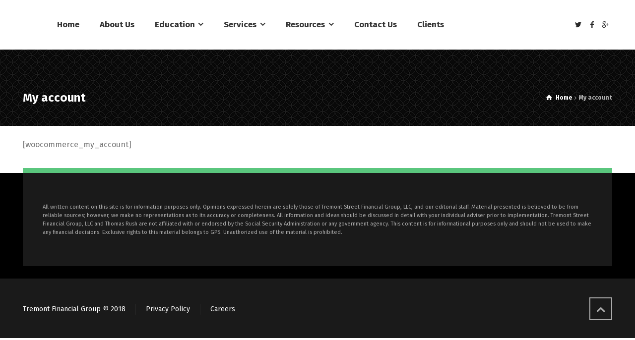

--- FILE ---
content_type: text/html; charset=UTF-8
request_url: https://www.tremontstreetfg.com/my-account/
body_size: 9455
content:
<!doctype html>
<html lang="en-US" class="no-js">
<head> 
<meta charset="UTF-8" />  
<meta name="viewport" content="width=device-width, initial-scale=1, maximum-scale=1">
<link rel="profile" href="http://gmpg.org/xfn/11">
<title>My account &#8211; Tremont Street Financial Group</title>
<meta name='robots' content='max-image-preview:large' />
<script type="text/javascript">/*<![CDATA[ */ var html = document.getElementsByTagName("html")[0]; html.className = html.className.replace("no-js", "js"); window.onerror=function(e,f){var body = document.getElementsByTagName("body")[0]; body.className = body.className.replace("rt-loading", ""); var e_file = document.createElement("a");e_file.href = f;console.log( e );console.log( e_file.pathname );}/* ]]>*/</script>
<link rel='dns-prefetch' href='//fonts.googleapis.com' />
<link rel="alternate" type="application/rss+xml" title="Tremont Street Financial Group &raquo; Feed" href="https://www.tremontstreetfg.com/feed/" />
<link rel="alternate" type="application/rss+xml" title="Tremont Street Financial Group &raquo; Comments Feed" href="https://www.tremontstreetfg.com/comments/feed/" />
<script type="text/javascript">
window._wpemojiSettings = {"baseUrl":"https:\/\/s.w.org\/images\/core\/emoji\/14.0.0\/72x72\/","ext":".png","svgUrl":"https:\/\/s.w.org\/images\/core\/emoji\/14.0.0\/svg\/","svgExt":".svg","source":{"concatemoji":"https:\/\/www.tremontstreetfg.com\/wp-includes\/js\/wp-emoji-release.min.js?ver=6.3"}};
/*! This file is auto-generated */
!function(i,n){var o,s,e;function c(e){try{var t={supportTests:e,timestamp:(new Date).valueOf()};sessionStorage.setItem(o,JSON.stringify(t))}catch(e){}}function p(e,t,n){e.clearRect(0,0,e.canvas.width,e.canvas.height),e.fillText(t,0,0);var t=new Uint32Array(e.getImageData(0,0,e.canvas.width,e.canvas.height).data),r=(e.clearRect(0,0,e.canvas.width,e.canvas.height),e.fillText(n,0,0),new Uint32Array(e.getImageData(0,0,e.canvas.width,e.canvas.height).data));return t.every(function(e,t){return e===r[t]})}function u(e,t,n){switch(t){case"flag":return n(e,"\ud83c\udff3\ufe0f\u200d\u26a7\ufe0f","\ud83c\udff3\ufe0f\u200b\u26a7\ufe0f")?!1:!n(e,"\ud83c\uddfa\ud83c\uddf3","\ud83c\uddfa\u200b\ud83c\uddf3")&&!n(e,"\ud83c\udff4\udb40\udc67\udb40\udc62\udb40\udc65\udb40\udc6e\udb40\udc67\udb40\udc7f","\ud83c\udff4\u200b\udb40\udc67\u200b\udb40\udc62\u200b\udb40\udc65\u200b\udb40\udc6e\u200b\udb40\udc67\u200b\udb40\udc7f");case"emoji":return!n(e,"\ud83e\udef1\ud83c\udffb\u200d\ud83e\udef2\ud83c\udfff","\ud83e\udef1\ud83c\udffb\u200b\ud83e\udef2\ud83c\udfff")}return!1}function f(e,t,n){var r="undefined"!=typeof WorkerGlobalScope&&self instanceof WorkerGlobalScope?new OffscreenCanvas(300,150):i.createElement("canvas"),a=r.getContext("2d",{willReadFrequently:!0}),o=(a.textBaseline="top",a.font="600 32px Arial",{});return e.forEach(function(e){o[e]=t(a,e,n)}),o}function t(e){var t=i.createElement("script");t.src=e,t.defer=!0,i.head.appendChild(t)}"undefined"!=typeof Promise&&(o="wpEmojiSettingsSupports",s=["flag","emoji"],n.supports={everything:!0,everythingExceptFlag:!0},e=new Promise(function(e){i.addEventListener("DOMContentLoaded",e,{once:!0})}),new Promise(function(t){var n=function(){try{var e=JSON.parse(sessionStorage.getItem(o));if("object"==typeof e&&"number"==typeof e.timestamp&&(new Date).valueOf()<e.timestamp+604800&&"object"==typeof e.supportTests)return e.supportTests}catch(e){}return null}();if(!n){if("undefined"!=typeof Worker&&"undefined"!=typeof OffscreenCanvas&&"undefined"!=typeof URL&&URL.createObjectURL&&"undefined"!=typeof Blob)try{var e="postMessage("+f.toString()+"("+[JSON.stringify(s),u.toString(),p.toString()].join(",")+"));",r=new Blob([e],{type:"text/javascript"}),a=new Worker(URL.createObjectURL(r),{name:"wpTestEmojiSupports"});return void(a.onmessage=function(e){c(n=e.data),a.terminate(),t(n)})}catch(e){}c(n=f(s,u,p))}t(n)}).then(function(e){for(var t in e)n.supports[t]=e[t],n.supports.everything=n.supports.everything&&n.supports[t],"flag"!==t&&(n.supports.everythingExceptFlag=n.supports.everythingExceptFlag&&n.supports[t]);n.supports.everythingExceptFlag=n.supports.everythingExceptFlag&&!n.supports.flag,n.DOMReady=!1,n.readyCallback=function(){n.DOMReady=!0}}).then(function(){return e}).then(function(){var e;n.supports.everything||(n.readyCallback(),(e=n.source||{}).concatemoji?t(e.concatemoji):e.wpemoji&&e.twemoji&&(t(e.twemoji),t(e.wpemoji)))}))}((window,document),window._wpemojiSettings);
</script>
<style type="text/css">
img.wp-smiley,
img.emoji {
	display: inline !important;
	border: none !important;
	box-shadow: none !important;
	height: 1em !important;
	width: 1em !important;
	margin: 0 0.07em !important;
	vertical-align: -0.1em !important;
	background: none !important;
	padding: 0 !important;
}
</style>
	<link rel='stylesheet' id='businesslounge-style-all-css' href='https://www.tremontstreetfg.com/wp-content/themes/businesslounge/css/app.min.css?ver=1.6' type='text/css' media='all' />
<link rel='stylesheet' id='fontello-css' href='https://www.tremontstreetfg.com/wp-content/themes/businesslounge/css/fontello/css/fontello.css?ver=1.6' type='text/css' media='all' />
<link rel='stylesheet' id='businesslounge-theme-style-css' href='https://www.tremontstreetfg.com/wp-content/themes/businesslounge/style.css?ver=1.6' type='text/css' media='all' />
<style id='businesslounge-theme-style-inline-css' type='text/css'>
@media (min-width: 768px) and (max-width: 992px) {}@media screen and (max-width: 767px) {}
</style>
<link rel='stylesheet' id='businesslounge-dynamic-css' href='https://www.tremontstreetfg.com/wp-content/uploads/businesslounge/dynamic-style.css?ver=221229032432' type='text/css' media='all' />
<link rel='stylesheet' id='rs-plugin-settings-css' href='https://www.tremontstreetfg.com/wp-content/plugins/revslider/public/assets/css/settings.css?ver=5.4.8' type='text/css' media='all' />
<style id='rs-plugin-settings-inline-css' type='text/css'>
#rs-demo-id {}
</style>
<link rel='stylesheet' id='js_composer_front-css' href='https://www.tremontstreetfg.com/wp-content/plugins/js_composer/assets/css/js_composer.min.css?ver=5.6' type='text/css' media='all' />
<link rel='stylesheet' id='gforms_reset_css-css' href='https://www.tremontstreetfg.com/wp-content/plugins/gravityforms/css/formreset.min.css?ver=2.4.2.4' type='text/css' media='all' />
<link rel='stylesheet' id='gforms_formsmain_css-css' href='https://www.tremontstreetfg.com/wp-content/plugins/gravityforms/css/formsmain.min.css?ver=2.4.2.4' type='text/css' media='all' />
<link rel='stylesheet' id='gforms_ready_class_css-css' href='https://www.tremontstreetfg.com/wp-content/plugins/gravityforms/css/readyclass.min.css?ver=2.4.2.4' type='text/css' media='all' />
<link rel='stylesheet' id='gforms_browsers_css-css' href='https://www.tremontstreetfg.com/wp-content/plugins/gravityforms/css/browsers.min.css?ver=2.4.2.4' type='text/css' media='all' />
<link rel='stylesheet' id='popup-maker-site-css' href='//www.tremontstreetfg.com/wp-content/uploads/pum/pum-site-styles.css?generated=1691647266&#038;ver=1.18.2' type='text/css' media='all' />
<link rel='stylesheet' id='businesslounge-google-fonts-css' href='//fonts.googleapis.com/css?family=Fira+Sans%3A700%2Cregular%2C500%2C400i%2Citalic&#038;subset=latin&#038;ver=1.0.0' type='text/css' media='all' />
<link rel='stylesheet' id='bsf-Defaults-css' href='https://www.tremontstreetfg.com/wp-content/uploads/smile_fonts/Defaults/Defaults.css?ver=6.3' type='text/css' media='all' />
<script type='text/javascript' src='https://www.tremontstreetfg.com/wp-includes/js/jquery/jquery.min.js?ver=3.7.0' id='jquery-core-js'></script>
<script type='text/javascript' src='https://www.tremontstreetfg.com/wp-includes/js/jquery/jquery-migrate.min.js?ver=3.4.1' id='jquery-migrate-js'></script>
<script type='text/javascript' src='https://www.tremontstreetfg.com/wp-content/plugins/revslider/public/assets/js/jquery.themepunch.tools.min.js?ver=5.4.8' id='tp-tools-js'></script>
<script type='text/javascript' src='https://www.tremontstreetfg.com/wp-content/plugins/revslider/public/assets/js/jquery.themepunch.revolution.min.js?ver=5.4.8' id='revmin-js'></script>
<script type='text/javascript' src='https://www.tremontstreetfg.com/wp-content/plugins/gravityforms/js/jquery.maskedinput.min.js?ver=2.4.2.4' id='gform_masked_input-js'></script>
<script type='text/javascript' src='https://www.tremontstreetfg.com/wp-content/plugins/gravityforms/js/jquery.json.min.js?ver=2.4.2.4' id='gform_json-js'></script>
<script type='text/javascript' src='https://www.tremontstreetfg.com/wp-content/plugins/gravityforms/js/gravityforms.min.js?ver=2.4.2.4' id='gform_gravityforms-js'></script>
<link rel="https://api.w.org/" href="https://www.tremontstreetfg.com/wp-json/" /><link rel="alternate" type="application/json" href="https://www.tremontstreetfg.com/wp-json/wp/v2/pages/4059" /><link rel="EditURI" type="application/rsd+xml" title="RSD" href="https://www.tremontstreetfg.com/xmlrpc.php?rsd" />
<meta name="generator" content="WordPress 6.3" />
<link rel="canonical" href="https://www.tremontstreetfg.com/my-account/" />
<link rel='shortlink' href='https://www.tremontstreetfg.com/?p=4059' />
<link rel="alternate" type="application/json+oembed" href="https://www.tremontstreetfg.com/wp-json/oembed/1.0/embed?url=https%3A%2F%2Fwww.tremontstreetfg.com%2Fmy-account%2F" />
<link rel="alternate" type="text/xml+oembed" href="https://www.tremontstreetfg.com/wp-json/oembed/1.0/embed?url=https%3A%2F%2Fwww.tremontstreetfg.com%2Fmy-account%2F&#038;format=xml" />
<meta name="generator" content="Powered by BusinessLounge Business WordPress Theme TV:1.6 PV:1.6" />
<meta name="generator" content="Powered by WPBakery Page Builder - drag and drop page builder for WordPress."/>
<!--[if lte IE 9]><link rel="stylesheet" type="text/css" href="https://www.tremontstreetfg.com/wp-content/plugins/js_composer/assets/css/vc_lte_ie9.min.css" media="screen"><![endif]--><meta name="generator" content="Powered by Slider Revolution 5.4.8 - responsive, Mobile-Friendly Slider Plugin for WordPress with comfortable drag and drop interface." />
<script type="text/javascript">function setREVStartSize(e){									
						try{ e.c=jQuery(e.c);var i=jQuery(window).width(),t=9999,r=0,n=0,l=0,f=0,s=0,h=0;
							if(e.responsiveLevels&&(jQuery.each(e.responsiveLevels,function(e,f){f>i&&(t=r=f,l=e),i>f&&f>r&&(r=f,n=e)}),t>r&&(l=n)),f=e.gridheight[l]||e.gridheight[0]||e.gridheight,s=e.gridwidth[l]||e.gridwidth[0]||e.gridwidth,h=i/s,h=h>1?1:h,f=Math.round(h*f),"fullscreen"==e.sliderLayout){var u=(e.c.width(),jQuery(window).height());if(void 0!=e.fullScreenOffsetContainer){var c=e.fullScreenOffsetContainer.split(",");if (c) jQuery.each(c,function(e,i){u=jQuery(i).length>0?u-jQuery(i).outerHeight(!0):u}),e.fullScreenOffset.split("%").length>1&&void 0!=e.fullScreenOffset&&e.fullScreenOffset.length>0?u-=jQuery(window).height()*parseInt(e.fullScreenOffset,0)/100:void 0!=e.fullScreenOffset&&e.fullScreenOffset.length>0&&(u-=parseInt(e.fullScreenOffset,0))}f=u}else void 0!=e.minHeight&&f<e.minHeight&&(f=e.minHeight);e.c.closest(".rev_slider_wrapper").css({height:f})					
						}catch(d){console.log("Failure at Presize of Slider:"+d)}						
					};</script>
<noscript><style type="text/css"> .wpb_animate_when_almost_visible { opacity: 1; }</style></noscript></head>
<body class="page-template-default page page-id-4059  rt-transition sticky-header sticky-header-style-1 header-style-3 businesslounge-fullwidth-header-width businesslounge-fullwidth-footer-width mobile-menu-enabled wpb-js-composer js-comp-ver-5.6 vc_responsive">

<!-- background wrapper -->
<div id="container">   
 
 

	<header class="top-header" data-color="">

				<div class="main-header-holder businesslounge-light-header dynamic-skin">
			<div class="header-elements">

				<div class="header-row first businesslounge-light-header dynamic-skin">
					<div class="header-col left">

							

					<div id="logo" class="site-logo businesslounge-light-header dynamic-skin">
		
			 <a href="https://www.tremontstreetfg.com/" title="Tremont Street Financial Group"><img width="409" height="123" src="https://www.tremontstreetfg.com/wp-content/uploads/2018/12/logowide1.png" alt="Tremont Street Financial Group" class="dark-logo logo-image" srcset="https://www.tremontstreetfg.com/wp-content/uploads/2018/12/logowide1-1.png 1.3x" /></a> 		
		</div><!-- / end #logo -->

									
											
			<nav><ul class="main-menu"><li id='menu-item-4685' data-depth='0' class="menu-item menu-item-type-post_type menu-item-object-page menu-item-home"><a  href="https://www.tremontstreetfg.com/"><span>Home</span></a> </li>
<li id='menu-item-4686' data-depth='0' class="menu-item menu-item-type-post_type menu-item-object-page"><a  href="https://www.tremontstreetfg.com/about-us/"><span>About Us</span></a> </li>
<li id='menu-item-4962' data-depth='0' class="menu-item menu-item-type-custom menu-item-object-custom menu-item-has-children"><a  href="#"><span>Education</span></a> 
<ul class="sub-menu">
<li id='menu-item-4964' data-depth='1' class="menu-item menu-item-type-post_type menu-item-object-page"><a  href="https://www.tremontstreetfg.com/phases-of-retirement/">Phases of Retirement</a> </li>
<li id='menu-item-4965' data-depth='1' class="menu-item menu-item-type-post_type menu-item-object-page"><a  href="https://www.tremontstreetfg.com/our-investment-philosophy-2/">Our Investment Philosophy</a> </li>
<li id='menu-item-4963' data-depth='1' class="menu-item menu-item-type-post_type menu-item-object-page"><a  href="https://www.tremontstreetfg.com/four-biggest-challenges-retirees-face/">Four Biggest Challenges Retirees Face</a> </li>
</ul>
</li>
<li id='menu-item-4997' data-depth='0' class="menu-item menu-item-type-post_type menu-item-object-page menu-item-has-children"><a  href="https://www.tremontstreetfg.com/comprehensive-financial-planning/"><span>Services</span></a> 
<ul class="sub-menu">
<li id='menu-item-4970' data-depth='1' class="menu-item menu-item-type-post_type menu-item-object-page"><a  href="https://www.tremontstreetfg.com/annuities/">Annuities</a> </li>
<li id='menu-item-4998' data-depth='1' class="menu-item menu-item-type-custom menu-item-object-custom"><a  href="/comprehensive-financial-planning/#taxplanning">Tax Planning</a> </li>
<li id='menu-item-4999' data-depth='1' class="menu-item menu-item-type-custom menu-item-object-custom"><a  href="/comprehensive-financial-planning/#retirementplanning">Retirement Planning</a> </li>
<li id='menu-item-5000' data-depth='1' class="menu-item menu-item-type-custom menu-item-object-custom"><a  href="/comprehensive-financial-planning/#charitablegiving">Charitable Giving</a> </li>
<li id='menu-item-5001' data-depth='1' class="menu-item menu-item-type-custom menu-item-object-custom"><a  href="/comprehensive-financial-planning/#smallbusiness">Small Business Solutions</a> </li>
<li id='menu-item-5002' data-depth='1' class="menu-item menu-item-type-custom menu-item-object-custom"><a  href="/comprehensive-financial-planning/#legacyplanning">Legacy Planning</a> </li>
<li id='menu-item-5003' data-depth='1' class="menu-item menu-item-type-custom menu-item-object-custom"><a  href="/comprehensive-financial-planning/#socials">Social Security</a> </li>
<li id='menu-item-5008' data-depth='1' class="menu-item menu-item-type-post_type menu-item-object-page"><a  href="https://www.tremontstreetfg.com/wealth-management/">Wealth Management</a> </li>
</ul>
</li>
<li id='menu-item-4845' data-depth='0' class="menu-item menu-item-type-custom menu-item-object-custom menu-item-has-children"><a  href="#"><span>Resources</span></a> 
<ul class="sub-menu">
<li id='menu-item-5025' data-depth='1' class="menu-item menu-item-type-post_type menu-item-object-page"><a  href="https://www.tremontstreetfg.com/newsletter-blog/">Newsletter / Blog</a> </li>
<li id='menu-item-4846' data-depth='1' class="menu-item menu-item-type-post_type menu-item-object-page"><a  href="https://www.tremontstreetfg.com/retirement-savings-calculator/">Retirement Savings Calculator</a> </li>
<li id='menu-item-4847' data-depth='1' class="menu-item menu-item-type-post_type menu-item-object-page"><a  href="https://www.tremontstreetfg.com/nest-egg-calculator/">Nest Egg Calculator</a> </li>
<li id='menu-item-4848' data-depth='1' class="menu-item menu-item-type-post_type menu-item-object-page"><a  href="https://www.tremontstreetfg.com/retirement-age-calculator/">Retirement Age Calculator</a> </li>
</ul>
</li>
<li id='menu-item-4688' data-depth='0' class="menu-item menu-item-type-post_type menu-item-object-page"><a  href="https://www.tremontstreetfg.com/contact-us/"><span>Contact Us</span></a> </li>
<li id='menu-item-5017' data-depth='0' class="menu-item menu-item-type-custom menu-item-object-custom"><a  href="https://login.orionadvisor.com/login.html?g=3930e16d-87cd-448b-a2e6-1386d56ff281"><span>Clients</span></a> </li>
</ul></nav> 
				
		
			 
					</div>

					<div class="header-col right">
						<div id="social_media_icons-2" class="header-widget widget widget_social_media_icons"><div class="businesslounge-social-media-widget">
<ul class="social_media inline-list"><li class="twitter"><a class="ui-icon-twitter" target="_blank" href="https://twitter.com/tremontsfg" title="Twitter"><span>Twitter</span></a></li><li class="facebook"><a class="ui-icon-facebook" target="_self" href="https://www.facebook.com/pages/Tremont-Street-Financial-Group/1394088520894892" title="Facebook"><span>Facebook</span></a></li><li class="gplus"><a class="ui-icon-gplus" target="_self" href="https://plus.google.com/108885924102292667597/posts?hl=en" title="Google +"><span>G+</span></a></li></ul></div>
</div>		
					</div>
				</div><!-- / .header-row.first -->

			</div><!-- / .header-elements -->
		</div><!-- / .main-header-header -->
		
				<div class="sticky-header-holder">
			<div class="header-elements">

				<div class="header-row businesslounge-light-header">
					<div class="header-col left">
							

		<div id="sticky-logo" class="site-logo">
			 <a href="https://www.tremontstreetfg.com/" title="Tremont Street Financial Group"><span class="sitename">Tremont Street Financial Group</span></a> 		
		</div><!-- / end #sticky-logo -->

				
											
			<nav><ul class="main-menu"><li id='sticky-menu-item-4685' data-depth='0' class="menu-item menu-item-type-post_type menu-item-object-page menu-item-home"><a  href="https://www.tremontstreetfg.com/"><span>Home</span></a> </li>
<li id='sticky-menu-item-4686' data-depth='0' class="menu-item menu-item-type-post_type menu-item-object-page"><a  href="https://www.tremontstreetfg.com/about-us/"><span>About Us</span></a> </li>
<li id='sticky-menu-item-4962' data-depth='0' class="menu-item menu-item-type-custom menu-item-object-custom menu-item-has-children"><a  href="#"><span>Education</span></a> 
<ul class="sub-menu">
<li id='sticky-menu-item-4964' data-depth='1' class="menu-item menu-item-type-post_type menu-item-object-page"><a  href="https://www.tremontstreetfg.com/phases-of-retirement/">Phases of Retirement</a> </li>
<li id='sticky-menu-item-4965' data-depth='1' class="menu-item menu-item-type-post_type menu-item-object-page"><a  href="https://www.tremontstreetfg.com/our-investment-philosophy-2/">Our Investment Philosophy</a> </li>
<li id='sticky-menu-item-4963' data-depth='1' class="menu-item menu-item-type-post_type menu-item-object-page"><a  href="https://www.tremontstreetfg.com/four-biggest-challenges-retirees-face/">Four Biggest Challenges Retirees Face</a> </li>
</ul>
</li>
<li id='sticky-menu-item-4997' data-depth='0' class="menu-item menu-item-type-post_type menu-item-object-page menu-item-has-children"><a  href="https://www.tremontstreetfg.com/comprehensive-financial-planning/"><span>Services</span></a> 
<ul class="sub-menu">
<li id='sticky-menu-item-4970' data-depth='1' class="menu-item menu-item-type-post_type menu-item-object-page"><a  href="https://www.tremontstreetfg.com/annuities/">Annuities</a> </li>
<li id='sticky-menu-item-4998' data-depth='1' class="menu-item menu-item-type-custom menu-item-object-custom"><a  href="/comprehensive-financial-planning/#taxplanning">Tax Planning</a> </li>
<li id='sticky-menu-item-4999' data-depth='1' class="menu-item menu-item-type-custom menu-item-object-custom"><a  href="/comprehensive-financial-planning/#retirementplanning">Retirement Planning</a> </li>
<li id='sticky-menu-item-5000' data-depth='1' class="menu-item menu-item-type-custom menu-item-object-custom"><a  href="/comprehensive-financial-planning/#charitablegiving">Charitable Giving</a> </li>
<li id='sticky-menu-item-5001' data-depth='1' class="menu-item menu-item-type-custom menu-item-object-custom"><a  href="/comprehensive-financial-planning/#smallbusiness">Small Business Solutions</a> </li>
<li id='sticky-menu-item-5002' data-depth='1' class="menu-item menu-item-type-custom menu-item-object-custom"><a  href="/comprehensive-financial-planning/#legacyplanning">Legacy Planning</a> </li>
<li id='sticky-menu-item-5003' data-depth='1' class="menu-item menu-item-type-custom menu-item-object-custom"><a  href="/comprehensive-financial-planning/#socials">Social Security</a> </li>
<li id='sticky-menu-item-5008' data-depth='1' class="menu-item menu-item-type-post_type menu-item-object-page"><a  href="https://www.tremontstreetfg.com/wealth-management/">Wealth Management</a> </li>
</ul>
</li>
<li id='sticky-menu-item-4845' data-depth='0' class="menu-item menu-item-type-custom menu-item-object-custom menu-item-has-children"><a  href="#"><span>Resources</span></a> 
<ul class="sub-menu">
<li id='sticky-menu-item-5025' data-depth='1' class="menu-item menu-item-type-post_type menu-item-object-page"><a  href="https://www.tremontstreetfg.com/newsletter-blog/">Newsletter / Blog</a> </li>
<li id='sticky-menu-item-4846' data-depth='1' class="menu-item menu-item-type-post_type menu-item-object-page"><a  href="https://www.tremontstreetfg.com/retirement-savings-calculator/">Retirement Savings Calculator</a> </li>
<li id='sticky-menu-item-4847' data-depth='1' class="menu-item menu-item-type-post_type menu-item-object-page"><a  href="https://www.tremontstreetfg.com/nest-egg-calculator/">Nest Egg Calculator</a> </li>
<li id='sticky-menu-item-4848' data-depth='1' class="menu-item menu-item-type-post_type menu-item-object-page"><a  href="https://www.tremontstreetfg.com/retirement-age-calculator/">Retirement Age Calculator</a> </li>
</ul>
</li>
<li id='sticky-menu-item-4688' data-depth='0' class="menu-item menu-item-type-post_type menu-item-object-page"><a  href="https://www.tremontstreetfg.com/contact-us/"><span>Contact Us</span></a> </li>
<li id='sticky-menu-item-5017' data-depth='0' class="menu-item menu-item-type-custom menu-item-object-custom"><a  href="https://login.orionadvisor.com/login.html?g=3930e16d-87cd-448b-a2e6-1386d56ff281"><span>Clients</span></a> </li>
</ul></nav> 
				
		
			 
					</div>

					<div class="header-col right">
						<div id="social_media_icons-2-1" class="header-widget widget widget_social_media_icons"><div class="businesslounge-social-media-widget">
<ul class="social_media inline-list"><li class="twitter"><a class="ui-icon-twitter" target="_blank" href="https://twitter.com/tremontsfg" title="Twitter"><span>Twitter</span></a></li><li class="facebook"><a class="ui-icon-facebook" target="_self" href="https://www.facebook.com/pages/Tremont-Street-Financial-Group/1394088520894892" title="Facebook"><span>Facebook</span></a></li><li class="gplus"><a class="ui-icon-gplus" target="_self" href="https://plus.google.com/108885924102292667597/posts?hl=en" title="Google +"><span>G+</span></a></li></ul></div>
</div>		
					</div>
				</div><!-- / .header-row.first --> 
			</div>
		</div><!-- / .sticky-header-header -->
			</header> 
<header class="mobile-header">
		<div class="mobile-header-holder">
			<div class="header-elements">
				<div class="header-row businesslounge-dark-header">
					<div class="header-col left">
								 		
		<!-- mobile menu button -->
		<div class="mobile-menu-button-wrapper">
			<div class="mobile-menu-button businesslounge-menu-button"><span></span><span></span><span></span></div>		
		</div>
				 
					</div>

					<div class="header-col center">
							

		<div id="mobile-logo" class="site-logo">
			 <a href="https://www.tremontstreetfg.com/" title="Tremont Street Financial Group"><img width="409" height="123" src="https://www.tremontstreetfg.com/wp-content/uploads/2018/12/logowide1.png" alt="Tremont Street Financial Group" class="mobile-logo" srcset="https://www.tremontstreetfg.com/wp-content/uploads/2018/12/logowide1-1.png 1.3x" /></a> 		
		</div><!-- / end #mobile-logo -->

 
			 
					</div>

					<div class="header-col right">
								
					</div>
				</div><!-- / .header-row -->
			</div>
		</div><!-- / .mobile-header-header -->
	</header>
			 
		<!-- mobile menu -->
		<div class="mobile-nav">
						

				<!-- navigation holder -->
				<nav>
					<ul id="mobile-navigation" class="menu"><li id='mobile-menu-item-4685' data-depth='0' class="menu-item menu-item-type-post_type menu-item-object-page menu-item-home"><a  href="https://www.tremontstreetfg.com/"><span>Home</span></a> </li>
<li id='mobile-menu-item-4686' data-depth='0' class="menu-item menu-item-type-post_type menu-item-object-page"><a  href="https://www.tremontstreetfg.com/about-us/"><span>About Us</span></a> </li>
<li id='mobile-menu-item-4962' data-depth='0' class="menu-item menu-item-type-custom menu-item-object-custom menu-item-has-children"><a  href="#"><span>Education</span></a> 
<ul class="sub-menu">
<li id='mobile-menu-item-4964' data-depth='1' class="menu-item menu-item-type-post_type menu-item-object-page"><a  href="https://www.tremontstreetfg.com/phases-of-retirement/">Phases of Retirement</a> </li>
<li id='mobile-menu-item-4965' data-depth='1' class="menu-item menu-item-type-post_type menu-item-object-page"><a  href="https://www.tremontstreetfg.com/our-investment-philosophy-2/">Our Investment Philosophy</a> </li>
<li id='mobile-menu-item-4963' data-depth='1' class="menu-item menu-item-type-post_type menu-item-object-page"><a  href="https://www.tremontstreetfg.com/four-biggest-challenges-retirees-face/">Four Biggest Challenges Retirees Face</a> </li>
</ul>
</li>
<li id='mobile-menu-item-4997' data-depth='0' class="menu-item menu-item-type-post_type menu-item-object-page menu-item-has-children"><a  href="https://www.tremontstreetfg.com/comprehensive-financial-planning/"><span>Services</span></a> 
<ul class="sub-menu">
<li id='mobile-menu-item-4970' data-depth='1' class="menu-item menu-item-type-post_type menu-item-object-page"><a  href="https://www.tremontstreetfg.com/annuities/">Annuities</a> </li>
<li id='mobile-menu-item-4998' data-depth='1' class="menu-item menu-item-type-custom menu-item-object-custom"><a  href="/comprehensive-financial-planning/#taxplanning">Tax Planning</a> </li>
<li id='mobile-menu-item-4999' data-depth='1' class="menu-item menu-item-type-custom menu-item-object-custom"><a  href="/comprehensive-financial-planning/#retirementplanning">Retirement Planning</a> </li>
<li id='mobile-menu-item-5000' data-depth='1' class="menu-item menu-item-type-custom menu-item-object-custom"><a  href="/comprehensive-financial-planning/#charitablegiving">Charitable Giving</a> </li>
<li id='mobile-menu-item-5001' data-depth='1' class="menu-item menu-item-type-custom menu-item-object-custom"><a  href="/comprehensive-financial-planning/#smallbusiness">Small Business Solutions</a> </li>
<li id='mobile-menu-item-5002' data-depth='1' class="menu-item menu-item-type-custom menu-item-object-custom"><a  href="/comprehensive-financial-planning/#legacyplanning">Legacy Planning</a> </li>
<li id='mobile-menu-item-5003' data-depth='1' class="menu-item menu-item-type-custom menu-item-object-custom"><a  href="/comprehensive-financial-planning/#socials">Social Security</a> </li>
<li id='mobile-menu-item-5008' data-depth='1' class="menu-item menu-item-type-post_type menu-item-object-page"><a  href="https://www.tremontstreetfg.com/wealth-management/">Wealth Management</a> </li>
</ul>
</li>
<li id='mobile-menu-item-4845' data-depth='0' class="menu-item menu-item-type-custom menu-item-object-custom menu-item-has-children"><a  href="#"><span>Resources</span></a> 
<ul class="sub-menu">
<li id='mobile-menu-item-5025' data-depth='1' class="menu-item menu-item-type-post_type menu-item-object-page"><a  href="https://www.tremontstreetfg.com/newsletter-blog/">Newsletter / Blog</a> </li>
<li id='mobile-menu-item-4846' data-depth='1' class="menu-item menu-item-type-post_type menu-item-object-page"><a  href="https://www.tremontstreetfg.com/retirement-savings-calculator/">Retirement Savings Calculator</a> </li>
<li id='mobile-menu-item-4847' data-depth='1' class="menu-item menu-item-type-post_type menu-item-object-page"><a  href="https://www.tremontstreetfg.com/nest-egg-calculator/">Nest Egg Calculator</a> </li>
<li id='mobile-menu-item-4848' data-depth='1' class="menu-item menu-item-type-post_type menu-item-object-page"><a  href="https://www.tremontstreetfg.com/retirement-age-calculator/">Retirement Age Calculator</a> </li>
</ul>
</li>
<li id='mobile-menu-item-4688' data-depth='0' class="menu-item menu-item-type-post_type menu-item-object-page"><a  href="https://www.tremontstreetfg.com/contact-us/"><span>Contact Us</span></a> </li>
<li id='mobile-menu-item-5017' data-depth='0' class="menu-item menu-item-type-custom menu-item-object-custom"><a  href="https://login.orionadvisor.com/login.html?g=3930e16d-87cd-448b-a2e6-1386d56ff281"><span>Clients</span></a> </li>
</ul>    
				</nav>

						
		</div>
					 

<!-- main contents -->
<div id="main_content">


<div class="content_row row sub_page_header fullwidth style-1" style="background-image: url(https://www.tremontstreetfg.com/wp-content/uploads/2018/12/spiration-dark.png);background-repeat: repeat;background-size: auto auto;background-attachment: scroll;">
	<div class="content_row_wrapper fullwidth"><div class="col col-sm-12"><section class="page-title"><h1>My account</h1></section><div class="breadcrumb"><ol vocab="http://schema.org/" typeof="BreadcrumbList">
<li property="itemListElement" typeof="ListItem">
<a property="item" typeof="WebPage" class="ui-icon-home" href="https://www.tremontstreetfg.com/"><span property="name">Home</span></a>
<meta property="position" content="1"> <span class="icon-angle-right"></span> </li>
<li>
<span>My account</span>
</li>
</ol>
</div></div></div>
</div>


	 

						
			
			<div  class="content_row fullwidth no-composer default-style"><div class="content_row_wrapper clearfix fullwidth"><div class="col col-md-12 col-xs-12 content no-sidebar">

							
				
				<p>[woocommerce_my_account]</p>
							

			</div></div></div>

			

				

	 

</div><!-- / end #main_content -->
 
<!-- footer -->
<footer id="footer" class="clearfix footer">
	<section class="footer_widgets content_row row clearfix footer fixed_heights footer_contents fullwidth"><div class="content_row_wrapper clearfix fullwidth">
	<div id="footer-column-1" class="col col-xs-12 col-lg-12 col-sm-12 featured-col widgets_holder">
		<div class="column-inner">
<div id="text-2" class="footer_widget widget widget_text">			<div class="textwidget"><p style="font-size:11px;">All written content on this site is for information purposes only. Opinions expressed herein are solely those of Tremont Street Financial Group, LLC, and our editorial staff. Material presented is believed to be from reliable sources; however, we make no representations as to its accuracy or completeness. All information and ideas should be discussed in detail with your individual adviser prior to implementation. Tremont Street Financial Group, LLC and Thomas Rush are not affiliated with or endorsed by the Social Security Administration or any government agency. This content is for informational purposes only and should not be used to make any financial decisions. Exclusive rights to this material belongs to GPS. Unauthorized use of the material is prohibited.</p>
</div>
		</div>		</div>
	</div>
</div></section>
<div class="content_row row clearfix footer_contents footer_info_bar fullwidth"><div class="content_row_wrapper clearfix fullwidth"><div class="copyright">Tremont Financial Group © 2018</div><div class="footer-navigation-container"><ul id="footer-navigation" class="menu"><li id="menu-item-4838" class="menu-item menu-item-type-post_type menu-item-object-page menu-item-4838"><a href="https://www.tremontstreetfg.com/privacy-policy/">Privacy Policy</a></li>
<li id="menu-item-4253" class="menu-item menu-item-type-custom menu-item-object-custom menu-item-4253"><a href="#">Careers</a></li>
</ul></div><div class="go-to-top icon-up-open"></div></div></div></footer><!-- / end #footer -->  
</div><!-- / end #container --> 

	
	<div class="rt-popup rt-popup-share">
		<div class="rt-popup-content-wrapper">
			<button class="rt-popup-close ui-icon-exit"></button>
			<div class="rt-popup-content">
				<div class="businesslounge-share-content">				
					<ul></ul>
				</div>
			</div>
		</div>
	</div>
	<div id="pum-4893" class="pum pum-overlay pum-theme-4807 pum-theme-enterprise-blue popmake-overlay click_open" data-popmake="{&quot;id&quot;:4893,&quot;slug&quot;:&quot;sign-up&quot;,&quot;theme_id&quot;:4807,&quot;cookies&quot;:[],&quot;triggers&quot;:[{&quot;type&quot;:&quot;click_open&quot;,&quot;settings&quot;:{&quot;cookie_name&quot;:&quot;&quot;,&quot;extra_selectors&quot;:&quot;.signup&quot;}}],&quot;mobile_disabled&quot;:null,&quot;tablet_disabled&quot;:null,&quot;meta&quot;:{&quot;display&quot;:{&quot;stackable&quot;:false,&quot;overlay_disabled&quot;:false,&quot;scrollable_content&quot;:false,&quot;disable_reposition&quot;:false,&quot;size&quot;:&quot;medium&quot;,&quot;responsive_min_width&quot;:&quot;0%&quot;,&quot;responsive_min_width_unit&quot;:false,&quot;responsive_max_width&quot;:&quot;100%&quot;,&quot;responsive_max_width_unit&quot;:false,&quot;custom_width&quot;:&quot;640px&quot;,&quot;custom_width_unit&quot;:false,&quot;custom_height&quot;:&quot;380px&quot;,&quot;custom_height_unit&quot;:false,&quot;custom_height_auto&quot;:false,&quot;location&quot;:&quot;center top&quot;,&quot;position_from_trigger&quot;:false,&quot;position_top&quot;:&quot;100&quot;,&quot;position_left&quot;:&quot;0&quot;,&quot;position_bottom&quot;:&quot;0&quot;,&quot;position_right&quot;:&quot;0&quot;,&quot;position_fixed&quot;:false,&quot;animation_type&quot;:&quot;fade&quot;,&quot;animation_speed&quot;:&quot;350&quot;,&quot;animation_origin&quot;:&quot;center top&quot;,&quot;overlay_zindex&quot;:false,&quot;zindex&quot;:&quot;1999999999&quot;},&quot;close&quot;:{&quot;text&quot;:&quot;&quot;,&quot;button_delay&quot;:&quot;0&quot;,&quot;overlay_click&quot;:false,&quot;esc_press&quot;:false,&quot;f4_press&quot;:false},&quot;click_open&quot;:[]}}" role="dialog" aria-modal="false"
								   >

	<div id="popmake-4893" class="pum-container popmake theme-4807 pum-responsive pum-responsive-medium responsive size-medium">

				

				

		

				<div class="pum-content popmake-content" tabindex="0">
			
<div  class="content_row row vc_row wpb_row  default-style fullwidth">
	
	<div class="content_row_wrapper  default">
	<div class="vc_col-sm-12 wpb_column vc_column_container rt-column-container">
	<div class="vc_column-inner rt-column-inner">
		<div class="wpb_wrapper rt-wrapper">
			
	<div class="wpb_text_column wpb_content_element " >
		<div class="wpb_wrapper">
			<h2 class="p1" style="text-align: center;"><b>Join us for our Wealth Advisory Residency Program </b></h2>

		</div>
	</div>

	<div class="wpb_text_column wpb_content_element " >
		<div class="wpb_wrapper">
			<p class="p1" style="text-align: center;">We have two info sessions for our Wealth Advisory Residency Program.<span class="Apple-converted-space">  </span>Submit your information to register.</p>

		</div>
	</div>

                <div class='gf_browser_chrome gform_wrapper' id='gform_wrapper_2' ><form method='post' enctype='multipart/form-data'  id='gform_2'  action='/my-account/'> 
 <input type='hidden' class='gforms-pum' value='{"closepopup":false,"closedelay":0,"openpopup":false,"openpopup_id":0}' />
                        <div class='gform_body'><ul id='gform_fields_2' class='gform_fields top_label form_sublabel_below description_below'><li id='field_2_1'  class='gfield gfield_contains_required field_sublabel_below field_description_below gfield_visibility_visible' ><label class='gfield_label gfield_label_before_complex'  >Name<span class='gfield_required'>*</span></label><div class='ginput_complex ginput_container no_prefix has_first_name no_middle_name has_last_name no_suffix gf_name_has_2 ginput_container_name' id='input_2_1'>
                            
                            <span id='input_2_1_3_container' class='name_first' >
                                                    <input type='text' name='input_1.3' id='input_2_1_3' value='' aria-label='First name'   aria-required="true" aria-invalid="false" />
                                                    <label for='input_2_1_3' >First</label>
                                                </span>
                            
                            <span id='input_2_1_6_container' class='name_last' >
                                                    <input type='text' name='input_1.6' id='input_2_1_6' value='' aria-label='Last name'   aria-required="true" aria-invalid="false" />
                                                    <label for='input_2_1_6' >Last</label>
                                                </span>
                            
                        </div></li><li id='field_2_2'  class='gfield gfield_contains_required field_sublabel_below field_description_below gfield_visibility_visible' ><label class='gfield_label' for='input_2_2' >Email<span class='gfield_required'>*</span></label><div class='ginput_container ginput_container_email'>
                            <input name='input_2' id='input_2_2' type='text' value='' class='large'    aria-required="true" aria-invalid="false"/>
                        </div></li><li id='field_2_3'  class='gfield gfield_contains_required field_sublabel_below field_description_below gfield_visibility_visible' ><label class='gfield_label' for='input_2_3' >Phone<span class='gfield_required'>*</span></label><div class='ginput_container ginput_container_phone'><input name='input_3' id='input_2_3' type='text' value='' class='large'   aria-required="true" aria-invalid="false" /></div></li><li id='field_2_5'  class='gfield gfield_contains_required field_sublabel_below field_description_below gfield_visibility_visible' ><label class='gfield_label'  >Event Date<span class='gfield_required'>*</span></label><div class='ginput_container ginput_container_checkbox'><ul class='gfield_checkbox' id='input_2_5'><li class='gchoice_2_5_1'>
								<input name='input_5.1' type='checkbox'  value='February 26th'  id='choice_2_5_1'   />
								<label for='choice_2_5_1' id='label_2_5_1'>February 26th</label>
							</li><li class='gchoice_2_5_2'>
								<input name='input_5.2' type='checkbox'  value='February 28th'  id='choice_2_5_2'   />
								<label for='choice_2_5_2' id='label_2_5_2'>February 28th</label>
							</li></ul></div></li><li id='field_2_4'  class='gfield field_sublabel_below field_description_below gfield_visibility_visible' ><label class='gfield_label' for='input_2_4' >Message</label><div class='ginput_container ginput_container_textarea'><textarea name='input_4' id='input_2_4' class='textarea large'    aria-invalid="false"   rows='10' cols='50'></textarea></div></li>
                            </ul></div>
        <div class='gform_footer top_label'> <input type='submit' id='gform_submit_button_2' class='gform_button button' value='Submit'  onclick='if(window["gf_submitting_2"]){return false;}  window["gf_submitting_2"]=true;  ' onkeypress='if( event.keyCode == 13 ){ if(window["gf_submitting_2"]){return false;} window["gf_submitting_2"]=true;  jQuery("#gform_2").trigger("submit",[true]); }' /> 
            <input type='hidden' class='gform_hidden' name='is_submit_2' value='1' />
            <input type='hidden' class='gform_hidden' name='gform_submit' value='2' />
            
            <input type='hidden' class='gform_hidden' name='gform_unique_id' value='' />
            <input type='hidden' class='gform_hidden' name='state_2' value='WyJbXSIsIjE0Y2JlYmUxZmYyYzJkNmYzYjIwYzRiZDY1ODY2MGZjIl0=' />
            <input type='hidden' class='gform_hidden' name='gform_target_page_number_2' id='gform_target_page_number_2' value='0' />
            <input type='hidden' class='gform_hidden' name='gform_source_page_number_2' id='gform_source_page_number_2' value='1' />
            <input type='hidden' name='gform_field_values' value='' />
            
        </div>
                        </form>
                        </div><script type='text/javascript'> jQuery(document).bind('gform_post_render', function(event, formId, currentPage){if(formId == 2) {jQuery('#input_2_3').mask('(999) 999-9999').bind('keypress', function(e){if(e.which == 13){jQuery(this).blur();} } );} } );jQuery(document).bind('gform_post_conditional_logic', function(event, formId, fields, isInit){} );</script><script type='text/javascript'> jQuery(document).ready(function(){jQuery(document).trigger('gform_post_render', [2, 1]) } ); </script>
		</div>
	</div>
	</div>

</div>
</div>

		</div>


				

							<button type="button" class="pum-close popmake-close" aria-label="Close">
			×			</button>
		
	</div>

</div>
<div id="pum-4811" class="pum pum-overlay pum-theme-4807 pum-theme-enterprise-blue popmake-overlay click_open" data-popmake="{&quot;id&quot;:4811,&quot;slug&quot;:&quot;home&quot;,&quot;theme_id&quot;:4807,&quot;cookies&quot;:[],&quot;triggers&quot;:[{&quot;type&quot;:&quot;click_open&quot;,&quot;settings&quot;:{&quot;cookie_name&quot;:&quot;&quot;,&quot;extra_selectors&quot;:&quot;.clickform&quot;}}],&quot;mobile_disabled&quot;:null,&quot;tablet_disabled&quot;:null,&quot;meta&quot;:{&quot;display&quot;:{&quot;stackable&quot;:false,&quot;overlay_disabled&quot;:false,&quot;scrollable_content&quot;:false,&quot;disable_reposition&quot;:false,&quot;size&quot;:&quot;medium&quot;,&quot;responsive_min_width&quot;:&quot;0%&quot;,&quot;responsive_min_width_unit&quot;:false,&quot;responsive_max_width&quot;:&quot;100%&quot;,&quot;responsive_max_width_unit&quot;:false,&quot;custom_width&quot;:&quot;640px&quot;,&quot;custom_width_unit&quot;:false,&quot;custom_height&quot;:&quot;380px&quot;,&quot;custom_height_unit&quot;:false,&quot;custom_height_auto&quot;:false,&quot;location&quot;:&quot;center top&quot;,&quot;position_from_trigger&quot;:false,&quot;position_top&quot;:&quot;100&quot;,&quot;position_left&quot;:&quot;0&quot;,&quot;position_bottom&quot;:&quot;0&quot;,&quot;position_right&quot;:&quot;0&quot;,&quot;position_fixed&quot;:false,&quot;animation_type&quot;:&quot;fade&quot;,&quot;animation_speed&quot;:&quot;350&quot;,&quot;animation_origin&quot;:&quot;center top&quot;,&quot;overlay_zindex&quot;:false,&quot;zindex&quot;:&quot;1999999999&quot;},&quot;close&quot;:{&quot;text&quot;:&quot;&quot;,&quot;button_delay&quot;:&quot;0&quot;,&quot;overlay_click&quot;:false,&quot;esc_press&quot;:false,&quot;f4_press&quot;:false},&quot;click_open&quot;:[]}}" role="dialog" aria-modal="false"
								   >

	<div id="popmake-4811" class="pum-container popmake theme-4807 pum-responsive pum-responsive-medium responsive size-medium">

				

				

		

				<div class="pum-content popmake-content" tabindex="0">
			
<div  class="content_row row vc_row wpb_row  default-style fullwidth">
	
	<div class="content_row_wrapper  default">
	<div class="vc_col-sm-12 wpb_column vc_column_container rt-column-container">
	<div class="vc_column-inner rt-column-inner">
		<div class="wpb_wrapper rt-wrapper">
			<h2 style="text-align: center" class="vc_custom_heading" >Fill out the form below to learn more</h2>
                <div class='gf_browser_chrome gform_wrapper' id='gform_wrapper_1' ><form method='post' enctype='multipart/form-data'  id='gform_1'  action='/my-account/'> 
 <input type='hidden' class='gforms-pum' value='{"closepopup":false,"closedelay":0,"openpopup":false,"openpopup_id":0}' />
                        <div class='gform_body'><ul id='gform_fields_1' class='gform_fields top_label form_sublabel_below description_below'><li id='field_1_1'  class='gfield gfield_contains_required field_sublabel_below field_description_below gfield_visibility_visible' ><label class='gfield_label gfield_label_before_complex'  >Name<span class='gfield_required'>*</span></label><div class='ginput_complex ginput_container no_prefix has_first_name no_middle_name has_last_name no_suffix gf_name_has_2 ginput_container_name' id='input_1_1'>
                            
                            <span id='input_1_1_3_container' class='name_first' >
                                                    <input type='text' name='input_1.3' id='input_1_1_3' value='' aria-label='First name'   aria-required="true" aria-invalid="false" />
                                                    <label for='input_1_1_3' >First</label>
                                                </span>
                            
                            <span id='input_1_1_6_container' class='name_last' >
                                                    <input type='text' name='input_1.6' id='input_1_1_6' value='' aria-label='Last name'   aria-required="true" aria-invalid="false" />
                                                    <label for='input_1_1_6' >Last</label>
                                                </span>
                            
                        </div></li><li id='field_1_3'  class='gfield gfield_contains_required field_sublabel_below field_description_below gfield_visibility_visible' ><label class='gfield_label' for='input_1_3' >Email<span class='gfield_required'>*</span></label><div class='ginput_container ginput_container_email'>
                            <input name='input_3' id='input_1_3' type='text' value='' class='large'    aria-required="true" aria-invalid="false"/>
                        </div></li><li id='field_1_2'  class='gfield gfield_contains_required field_sublabel_below field_description_below gfield_visibility_visible' ><label class='gfield_label' for='input_1_2' >Phone<span class='gfield_required'>*</span></label><div class='ginput_container ginput_container_phone'><input name='input_2' id='input_1_2' type='text' value='' class='large'   aria-required="true" aria-invalid="false" /></div></li><li id='field_1_4'  class='gfield field_sublabel_below field_description_below gfield_visibility_visible' ><label class='gfield_label' for='input_1_4' >Message</label><div class='ginput_container ginput_container_textarea'><textarea name='input_4' id='input_1_4' class='textarea large'    aria-invalid="false"   rows='10' cols='50'></textarea></div></li>
                            </ul></div>
        <div class='gform_footer top_label'> <input type='submit' id='gform_submit_button_1' class='gform_button button' value='Submit'  onclick='if(window["gf_submitting_1"]){return false;}  window["gf_submitting_1"]=true;  ' onkeypress='if( event.keyCode == 13 ){ if(window["gf_submitting_1"]){return false;} window["gf_submitting_1"]=true;  jQuery("#gform_1").trigger("submit",[true]); }' /> 
            <input type='hidden' class='gform_hidden' name='is_submit_1' value='1' />
            <input type='hidden' class='gform_hidden' name='gform_submit' value='1' />
            
            <input type='hidden' class='gform_hidden' name='gform_unique_id' value='' />
            <input type='hidden' class='gform_hidden' name='state_1' value='WyJbXSIsIjE0Y2JlYmUxZmYyYzJkNmYzYjIwYzRiZDY1ODY2MGZjIl0=' />
            <input type='hidden' class='gform_hidden' name='gform_target_page_number_1' id='gform_target_page_number_1' value='0' />
            <input type='hidden' class='gform_hidden' name='gform_source_page_number_1' id='gform_source_page_number_1' value='1' />
            <input type='hidden' name='gform_field_values' value='' />
            
        </div>
                        </form>
                        </div><script type='text/javascript'> if(typeof gf_global == 'undefined') var gf_global = {"gf_currency_config":{"name":"U.S. Dollar","symbol_left":"$","symbol_right":"","symbol_padding":"","thousand_separator":",","decimal_separator":".","decimals":2},"base_url":"https:\/\/www.tremontstreetfg.com\/wp-content\/plugins\/gravityforms","number_formats":[],"spinnerUrl":"https:\/\/www.tremontstreetfg.com\/wp-content\/plugins\/gravityforms\/images\/spinner.gif"};jQuery(document).bind('gform_post_render', function(event, formId, currentPage){if(formId == 1) {jQuery('#input_1_2').mask('(999) 999-9999').bind('keypress', function(e){if(e.which == 13){jQuery(this).blur();} } );} } );jQuery(document).bind('gform_post_conditional_logic', function(event, formId, fields, isInit){} );</script><script type='text/javascript'> jQuery(document).ready(function(){jQuery(document).trigger('gform_post_render', [1, 1]) } ); </script>
		</div>
	</div>
	</div>

</div>
</div>

		</div>


				

							<button type="button" class="pum-close popmake-close" aria-label="Close">
			×			</button>
		
	</div>

</div>
<div class="side-panel-holder">
	<div class="side-panel-wrapper">
		<div class="side-panel-contents">
<div class="side-panel-widgets">
<div id="gform_widget-3" class="sidepanel-widget widget gform_widget"><h5>Fill out the form below to learn how we can help you.</h5><script type="text/javascript"> var gf_global = {"gf_currency_config":{"name":"U.S. Dollar","symbol_left":"$","symbol_right":"","symbol_padding":"","thousand_separator":",","decimal_separator":".","decimals":2},"base_url":"https:\/\/www.tremontstreetfg.com\/wp-content\/plugins\/gravityforms","number_formats":[],"spinnerUrl":"https:\/\/www.tremontstreetfg.com\/wp-content\/plugins\/gravityforms\/images\/spinner.gif"}; </script>
                <div class='gf_browser_chrome gform_wrapper' id='gform_wrapper_1' ><form method='post' enctype='multipart/form-data'  id='gform_1'  action='/my-account/'> 
 <input type='hidden' class='gforms-pum' value='{"closepopup":false,"closedelay":0,"openpopup":false,"openpopup_id":0}' />
                        <div class='gform_body'><ul id='gform_fields_1' class='gform_fields top_label form_sublabel_below description_below'><li id='field_1_1'  class='gfield gfield_contains_required field_sublabel_below field_description_below gfield_visibility_visible' ><label class='gfield_label gfield_label_before_complex'  >Name<span class='gfield_required'>*</span></label><div class='ginput_complex ginput_container no_prefix has_first_name no_middle_name has_last_name no_suffix gf_name_has_2 ginput_container_name' id='input_1_1'>
                            
                            <span id='input_1_1_3_container' class='name_first' >
                                                    <input type='text' name='input_1.3' id='input_1_1_3' value='' aria-label='First name' tabindex='2'  aria-required="true" aria-invalid="false" />
                                                    <label for='input_1_1_3' >First</label>
                                                </span>
                            
                            <span id='input_1_1_6_container' class='name_last' >
                                                    <input type='text' name='input_1.6' id='input_1_1_6' value='' aria-label='Last name' tabindex='4'  aria-required="true" aria-invalid="false" />
                                                    <label for='input_1_1_6' >Last</label>
                                                </span>
                            
                        </div></li><li id='field_1_3'  class='gfield gfield_contains_required field_sublabel_below field_description_below gfield_visibility_visible' ><label class='gfield_label' for='input_1_3' >Email<span class='gfield_required'>*</span></label><div class='ginput_container ginput_container_email'>
                            <input name='input_3' id='input_1_3' type='text' value='' class='large' tabindex='6'   aria-required="true" aria-invalid="false"/>
                        </div></li><li id='field_1_2'  class='gfield gfield_contains_required field_sublabel_below field_description_below gfield_visibility_visible' ><label class='gfield_label' for='input_1_2' >Phone<span class='gfield_required'>*</span></label><div class='ginput_container ginput_container_phone'><input name='input_2' id='input_1_2' type='text' value='' class='large' tabindex='7'  aria-required="true" aria-invalid="false" /></div></li><li id='field_1_4'  class='gfield field_sublabel_below field_description_below gfield_visibility_visible' ><label class='gfield_label' for='input_1_4' >Message</label><div class='ginput_container ginput_container_textarea'><textarea name='input_4' id='input_1_4' class='textarea large' tabindex='8'   aria-invalid="false"   rows='10' cols='50'></textarea></div></li>
                            </ul></div>
        <div class='gform_footer top_label'> <input type='submit' id='gform_submit_button_1' class='gform_button button' value='Submit' tabindex='9' onclick='if(window["gf_submitting_1"]){return false;}  window["gf_submitting_1"]=true;  ' onkeypress='if( event.keyCode == 13 ){ if(window["gf_submitting_1"]){return false;} window["gf_submitting_1"]=true;  jQuery("#gform_1").trigger("submit",[true]); }' /> 
            <input type='hidden' class='gform_hidden' name='is_submit_1' value='1' />
            <input type='hidden' class='gform_hidden' name='gform_submit' value='1' />
            
            <input type='hidden' class='gform_hidden' name='gform_unique_id' value='' />
            <input type='hidden' class='gform_hidden' name='state_1' value='WyJbXSIsIjE0Y2JlYmUxZmYyYzJkNmYzYjIwYzRiZDY1ODY2MGZjIl0=' />
            <input type='hidden' class='gform_hidden' name='gform_target_page_number_1' id='gform_target_page_number_1' value='0' />
            <input type='hidden' class='gform_hidden' name='gform_source_page_number_1' id='gform_source_page_number_1' value='1' />
            <input type='hidden' name='gform_field_values' value='' />
            
        </div>
                        </form>
                        </div><script type='text/javascript'> if(typeof gf_global == 'undefined') var gf_global = {"gf_currency_config":{"name":"U.S. Dollar","symbol_left":"$","symbol_right":"","symbol_padding":"","thousand_separator":",","decimal_separator":".","decimals":2},"base_url":"https:\/\/www.tremontstreetfg.com\/wp-content\/plugins\/gravityforms","number_formats":[],"spinnerUrl":"https:\/\/www.tremontstreetfg.com\/wp-content\/plugins\/gravityforms\/images\/spinner.gif"};jQuery(document).bind('gform_post_render', function(event, formId, currentPage){if(formId == 1) {jQuery('#input_1_2').mask('(999) 999-9999').bind('keypress', function(e){if(e.which == 13){jQuery(this).blur();} } );} } );jQuery(document).bind('gform_post_conditional_logic', function(event, formId, fields, isInit){} );</script><script type='text/javascript'> jQuery(document).ready(function(){jQuery(document).trigger('gform_post_render', [1, 1]) } ); </script></div><div id="nav_menu-2" class="sidepanel-widget widget widget_nav_menu"><h5>Services</h5><div class="menu-sidebar-container"><ul id="menu-sidebar" class="menu"><li id="menu-item-4920" class="menu-item menu-item-type-post_type menu-item-object-page menu-item-4920"><a href="https://www.tremontstreetfg.com/retirement-planning/">Retirement Planning</a></li>
<li id="menu-item-4921" class="menu-item menu-item-type-post_type menu-item-object-page menu-item-4921"><a href="https://www.tremontstreetfg.com/social-security/">Social Security</a></li>
<li id="menu-item-4922" class="menu-item menu-item-type-post_type menu-item-object-page menu-item-4922"><a href="https://www.tremontstreetfg.com/legacy-planning/">Legacy Planning</a></li>
<li id="menu-item-4925" class="menu-item menu-item-type-post_type menu-item-object-page menu-item-4925"><a href="https://www.tremontstreetfg.com/tax-planning/">Tax Planning</a></li>
</ul></div></div></div>
		</div>
	</div>
</div>
<script type='text/javascript' id='businesslounge-scripts-js-extra'>
/* <![CDATA[ */
var rtframework_params = {"ajax_url":"https:\/\/www.tremontstreetfg.com\/wp-admin\/admin-ajax.php","rttheme_template_dir":"https:\/\/www.tremontstreetfg.com\/wp-content\/themes\/businesslounge","popup_blocker_message":"Please disable your pop-up blocker and click the \"Open\" link again.","wpml_lang":"","theme_slug":"businesslounge","home_url":"https:\/\/www.tremontstreetfg.com"};
/* ]]> */
</script>
<script type='text/javascript' src='https://www.tremontstreetfg.com/wp-content/themes/businesslounge/js/app.min.js?ver=1.6' id='businesslounge-scripts-js'></script>
<script type='text/javascript' id='q2w3_fixed_widget-js-extra'>
/* <![CDATA[ */
var q2w3_sidebar_options = [{"use_sticky_position":false,"margin_top":0,"margin_bottom":0,"stop_elements_selectors":"","screen_max_width":0,"screen_max_height":0,"widgets":[]}];
/* ]]> */
</script>
<script type='text/javascript' src='https://www.tremontstreetfg.com/wp-content/plugins/q2w3-fixed-widget/js/frontend.min.js?ver=6.2.3' id='q2w3_fixed_widget-js'></script>
<script type='text/javascript' src='https://www.tremontstreetfg.com/wp-content/plugins/js_composer/assets/js/dist/js_composer_front.min.js?ver=5.6' id='wpb_composer_front_js-js'></script>
<script type='text/javascript' src='https://www.tremontstreetfg.com/wp-includes/js/jquery/ui/core.min.js?ver=1.13.2' id='jquery-ui-core-js'></script>
<script type='text/javascript' id='popup-maker-site-js-extra'>
/* <![CDATA[ */
var pum_vars = {"version":"1.18.2","pm_dir_url":"https:\/\/www.tremontstreetfg.com\/wp-content\/plugins\/popup-maker\/","ajaxurl":"https:\/\/www.tremontstreetfg.com\/wp-admin\/admin-ajax.php","restapi":"https:\/\/www.tremontstreetfg.com\/wp-json\/pum\/v1","rest_nonce":null,"default_theme":"4805","debug_mode":"","disable_tracking":"","home_url":"\/","message_position":"top","core_sub_forms_enabled":"1","popups":[],"cookie_domain":"","analytics_route":"analytics","analytics_api":"https:\/\/www.tremontstreetfg.com\/wp-json\/pum\/v1"};
var pum_sub_vars = {"ajaxurl":"https:\/\/www.tremontstreetfg.com\/wp-admin\/admin-ajax.php","message_position":"top"};
var pum_popups = {"pum-4893":{"triggers":[{"type":"click_open","settings":{"cookie_name":"","extra_selectors":".signup"}}],"cookies":[],"disable_on_mobile":false,"disable_on_tablet":false,"atc_promotion":null,"explain":null,"type_section":null,"theme_id":"4807","size":"medium","responsive_min_width":"0%","responsive_max_width":"100%","custom_width":"640px","custom_height_auto":false,"custom_height":"380px","scrollable_content":false,"animation_type":"fade","animation_speed":"350","animation_origin":"center top","open_sound":"none","custom_sound":"","location":"center top","position_top":"100","position_bottom":"0","position_left":"0","position_right":"0","position_from_trigger":false,"position_fixed":false,"overlay_disabled":false,"stackable":false,"disable_reposition":false,"zindex":"1999999999","close_button_delay":"0","fi_promotion":null,"close_on_form_submission":false,"close_on_form_submission_delay":0,"close_on_overlay_click":false,"close_on_esc_press":false,"close_on_f4_press":false,"disable_form_reopen":false,"disable_accessibility":false,"theme_slug":"enterprise-blue","id":4893,"slug":"sign-up"},"pum-4811":{"triggers":[{"type":"click_open","settings":{"cookie_name":"","extra_selectors":".clickform"}}],"cookies":[],"disable_on_mobile":false,"disable_on_tablet":false,"atc_promotion":null,"explain":null,"type_section":null,"theme_id":"4807","size":"medium","responsive_min_width":"0%","responsive_max_width":"100%","custom_width":"640px","custom_height_auto":false,"custom_height":"380px","scrollable_content":false,"animation_type":"fade","animation_speed":"350","animation_origin":"center top","open_sound":"none","custom_sound":"","location":"center top","position_top":"100","position_bottom":"0","position_left":"0","position_right":"0","position_from_trigger":false,"position_fixed":false,"overlay_disabled":false,"stackable":false,"disable_reposition":false,"zindex":"1999999999","close_button_delay":"0","fi_promotion":null,"close_on_form_submission":false,"close_on_form_submission_delay":0,"close_on_overlay_click":false,"close_on_esc_press":false,"close_on_f4_press":false,"disable_form_reopen":false,"disable_accessibility":false,"theme_slug":"enterprise-blue","id":4811,"slug":"home"}};
/* ]]> */
</script>
<script type='text/javascript' src='//www.tremontstreetfg.com/wp-content/uploads/pum/pum-site-scripts.js?defer&#038;generated=1691647266&#038;ver=1.18.2' id='popup-maker-site-js'></script>
</body>
</html>